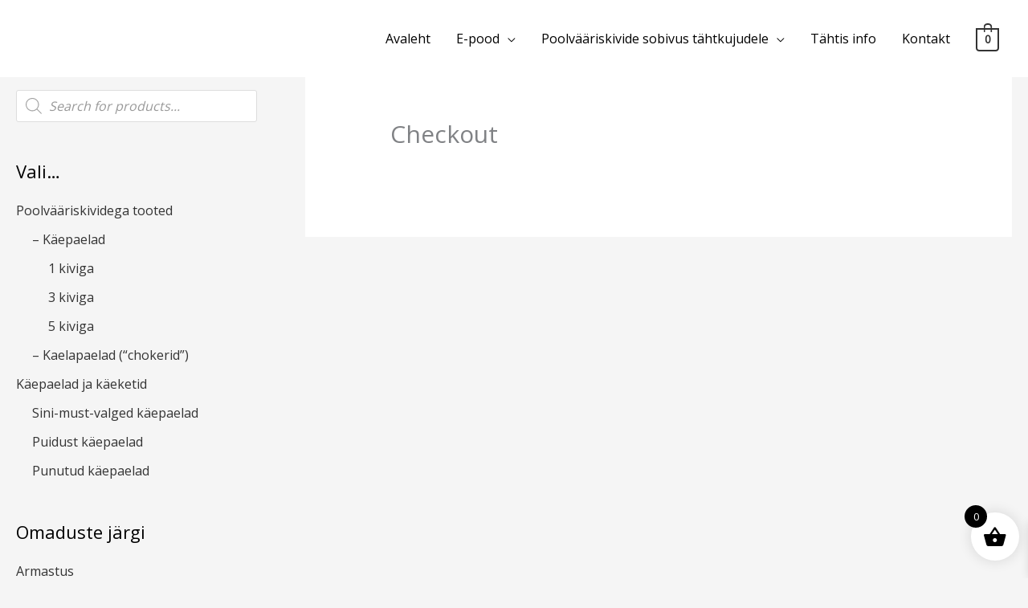

--- FILE ---
content_type: text/css
request_url: https://paelad.eu/wp-content/uploads/elementor/css/post-4608.css?ver=1768312886
body_size: 923
content:
.elementor-4608 .elementor-element.elementor-element-540b9e9 > .elementor-container > .elementor-column > .elementor-widget-wrap{align-content:center;align-items:center;}.elementor-4608 .elementor-element.elementor-element-540b9e9:not(.elementor-motion-effects-element-type-background), .elementor-4608 .elementor-element.elementor-element-540b9e9 > .elementor-motion-effects-container > .elementor-motion-effects-layer{background-color:#001524;}.elementor-4608 .elementor-element.elementor-element-540b9e9{transition:background 0.3s, border 0.3s, border-radius 0.3s, box-shadow 0.3s;margin-top:0px;margin-bottom:0px;padding:50px 0px 50px 0px;}.elementor-4608 .elementor-element.elementor-element-540b9e9 > .elementor-background-overlay{transition:background 0.3s, border-radius 0.3s, opacity 0.3s;}.elementor-4608 .elementor-element.elementor-element-214f9ec > .elementor-widget-wrap > .elementor-widget:not(.elementor-widget__width-auto):not(.elementor-widget__width-initial):not(:last-child):not(.elementor-absolute){margin-block-end:: 10px;}.elementor-4608 .elementor-element.elementor-element-214f9ec > .elementor-element-populated{margin:6px 6px 6px 6px;--e-column-margin-right:6px;--e-column-margin-left:6px;padding:1px 1px 1px 1px;}.elementor-4608 .elementor-element.elementor-element-a8c9747 > .elementor-widget-container{margin:0px 0px 0px 0px;}.elementor-4608 .elementor-element.elementor-element-a8c9747{color:#FFFFFF;}.elementor-4608 .elementor-element.elementor-element-d05285c > .elementor-element-populated{margin:-40px 0px 0px 0px;--e-column-margin-right:0px;--e-column-margin-left:0px;padding:0px 0px 0px 0px;}.elementor-4608 .elementor-element.elementor-element-89d6d85 .elementor-heading-title{font-size:16px;color:#FFFFFF;}.elementor-4608 .elementor-element.elementor-element-d39f5f2 > .elementor-widget-container{margin:7px 0px 0px 0px;}.elementor-4608 .elementor-element.elementor-element-d39f5f2 .elementor-icon-list-items:not(.elementor-inline-items) .elementor-icon-list-item:not(:last-child){padding-block-end:calc(1px/2);}.elementor-4608 .elementor-element.elementor-element-d39f5f2 .elementor-icon-list-items:not(.elementor-inline-items) .elementor-icon-list-item:not(:first-child){margin-block-start:calc(1px/2);}.elementor-4608 .elementor-element.elementor-element-d39f5f2 .elementor-icon-list-items.elementor-inline-items .elementor-icon-list-item{margin-inline:calc(1px/2);}.elementor-4608 .elementor-element.elementor-element-d39f5f2 .elementor-icon-list-items.elementor-inline-items{margin-inline:calc(-1px/2);}.elementor-4608 .elementor-element.elementor-element-d39f5f2 .elementor-icon-list-items.elementor-inline-items .elementor-icon-list-item:after{inset-inline-end:calc(-1px/2);}.elementor-4608 .elementor-element.elementor-element-d39f5f2 .elementor-icon-list-item:not(:last-child):after{content:"";width:6%;border-color:#FFFFFF;}.elementor-4608 .elementor-element.elementor-element-d39f5f2 .elementor-icon-list-items:not(.elementor-inline-items) .elementor-icon-list-item:not(:last-child):after{border-block-start-style:solid;border-block-start-width:9px;}.elementor-4608 .elementor-element.elementor-element-d39f5f2 .elementor-icon-list-items.elementor-inline-items .elementor-icon-list-item:not(:last-child):after{border-inline-start-style:solid;}.elementor-4608 .elementor-element.elementor-element-d39f5f2 .elementor-inline-items .elementor-icon-list-item:not(:last-child):after{border-inline-start-width:9px;}.elementor-4608 .elementor-element.elementor-element-d39f5f2 .elementor-icon-list-icon i{color:#FFFFFF;transition:color 0.3s;}.elementor-4608 .elementor-element.elementor-element-d39f5f2 .elementor-icon-list-icon svg{fill:#FFFFFF;transition:fill 0.3s;}.elementor-4608 .elementor-element.elementor-element-d39f5f2 .elementor-icon-list-item:hover .elementor-icon-list-icon i{color:#FFFFFF;}.elementor-4608 .elementor-element.elementor-element-d39f5f2 .elementor-icon-list-item:hover .elementor-icon-list-icon svg{fill:#FFFFFF;}.elementor-4608 .elementor-element.elementor-element-d39f5f2{--e-icon-list-icon-size:15px;--e-icon-list-icon-align:left;--e-icon-list-icon-margin:0 calc(var(--e-icon-list-icon-size, 1em) * 0.25) 0 0;--icon-vertical-offset:0px;}.elementor-4608 .elementor-element.elementor-element-d39f5f2 .elementor-icon-list-icon{padding-inline-end:3px;}.elementor-4608 .elementor-element.elementor-element-d39f5f2 .elementor-icon-list-item > .elementor-icon-list-text, .elementor-4608 .elementor-element.elementor-element-d39f5f2 .elementor-icon-list-item > a{font-size:18px;line-height:1.5em;}.elementor-4608 .elementor-element.elementor-element-d39f5f2 .elementor-icon-list-text{color:#FFFFFF;transition:color 0.3s;}.elementor-4608 .elementor-element.elementor-element-d39f5f2 .elementor-icon-list-item:hover .elementor-icon-list-text{color:#CE95A2;}.elementor-4608 .elementor-element.elementor-element-4105773{margin-top:0px;margin-bottom:0px;}.elementor-4608 .elementor-element.elementor-element-811e989 > .elementor-widget-container{margin:7px 0px 0px 0px;}.elementor-4608 .elementor-element.elementor-element-811e989 .elementor-icon-list-items:not(.elementor-inline-items) .elementor-icon-list-item:not(:last-child){padding-block-end:calc(10px/2);}.elementor-4608 .elementor-element.elementor-element-811e989 .elementor-icon-list-items:not(.elementor-inline-items) .elementor-icon-list-item:not(:first-child){margin-block-start:calc(10px/2);}.elementor-4608 .elementor-element.elementor-element-811e989 .elementor-icon-list-items.elementor-inline-items .elementor-icon-list-item{margin-inline:calc(10px/2);}.elementor-4608 .elementor-element.elementor-element-811e989 .elementor-icon-list-items.elementor-inline-items{margin-inline:calc(-10px/2);}.elementor-4608 .elementor-element.elementor-element-811e989 .elementor-icon-list-items.elementor-inline-items .elementor-icon-list-item:after{inset-inline-end:calc(-10px/2);}.elementor-4608 .elementor-element.elementor-element-811e989 .elementor-icon-list-icon i{color:#FFFFFF;transition:color 0.3s;}.elementor-4608 .elementor-element.elementor-element-811e989 .elementor-icon-list-icon svg{fill:#FFFFFF;transition:fill 0.3s;}.elementor-4608 .elementor-element.elementor-element-811e989{--e-icon-list-icon-size:11px;--icon-vertical-offset:0px;}.elementor-4608 .elementor-element.elementor-element-811e989 .elementor-icon-list-icon{padding-inline-end:3px;}.elementor-4608 .elementor-element.elementor-element-811e989 .elementor-icon-list-item > .elementor-icon-list-text, .elementor-4608 .elementor-element.elementor-element-811e989 .elementor-icon-list-item > a{font-size:18px;}.elementor-4608 .elementor-element.elementor-element-811e989 .elementor-icon-list-text{color:rgba(255,255,255,0.76);transition:color 0.3s;}.elementor-4608 .elementor-element.elementor-element-811e989 .elementor-icon-list-item:hover .elementor-icon-list-text{color:#A65D66;}.elementor-4608 .elementor-element.elementor-element-8641193:not(.elementor-motion-effects-element-type-background), .elementor-4608 .elementor-element.elementor-element-8641193 > .elementor-motion-effects-container > .elementor-motion-effects-layer{background-color:#001524;}.elementor-4608 .elementor-element.elementor-element-8641193{border-style:solid;border-width:1px 0px 0px 0px;border-color:#3d3d3d;transition:background 0.3s, border 0.3s, border-radius 0.3s, box-shadow 0.3s;padding:2.6em 0em 2.6em 0em;}.elementor-4608 .elementor-element.elementor-element-8641193 > .elementor-background-overlay{transition:background 0.3s, border-radius 0.3s, opacity 0.3s;}.elementor-4608 .elementor-element.elementor-element-6466e98 .hfe-copyright-wrapper{text-align:left;}.elementor-4608 .elementor-element.elementor-element-6466e98 .hfe-copyright-wrapper a, .elementor-4608 .elementor-element.elementor-element-6466e98 .hfe-copyright-wrapper{color:#c6c6c6;}@media(max-width:1024px){.elementor-4608 .elementor-element.elementor-element-540b9e9{margin-top:0px;margin-bottom:-95px;padding:40px 30px 50px 30px;}.elementor-4608 .elementor-element.elementor-element-214f9ec > .elementor-element-populated{padding:30px 25px 30px 25px;}.elementor-4608 .elementor-element.elementor-element-d05285c > .elementor-element-populated{padding:0px 0px 0px 0px;}.elementor-4608 .elementor-element.elementor-element-d39f5f2 > .elementor-widget-container{margin:0px 0px 0px 0px;}.elementor-4608 .elementor-element.elementor-element-d39f5f2 .elementor-icon-list-items:not(.elementor-inline-items) .elementor-icon-list-item:not(:last-child){padding-block-end:calc(0px/2);}.elementor-4608 .elementor-element.elementor-element-d39f5f2 .elementor-icon-list-items:not(.elementor-inline-items) .elementor-icon-list-item:not(:first-child){margin-block-start:calc(0px/2);}.elementor-4608 .elementor-element.elementor-element-d39f5f2 .elementor-icon-list-items.elementor-inline-items .elementor-icon-list-item{margin-inline:calc(0px/2);}.elementor-4608 .elementor-element.elementor-element-d39f5f2 .elementor-icon-list-items.elementor-inline-items{margin-inline:calc(-0px/2);}.elementor-4608 .elementor-element.elementor-element-d39f5f2 .elementor-icon-list-items.elementor-inline-items .elementor-icon-list-item:after{inset-inline-end:calc(-0px/2);}.elementor-4608 .elementor-element.elementor-element-4105773{margin-top:25px;margin-bottom:0px;}.elementor-4608 .elementor-element.elementor-element-811e989 > .elementor-widget-container{margin:0px 0px 0px 0px;}.elementor-4608 .elementor-element.elementor-element-811e989 .elementor-icon-list-items:not(.elementor-inline-items) .elementor-icon-list-item:not(:last-child){padding-block-end:calc(0px/2);}.elementor-4608 .elementor-element.elementor-element-811e989 .elementor-icon-list-items:not(.elementor-inline-items) .elementor-icon-list-item:not(:first-child){margin-block-start:calc(0px/2);}.elementor-4608 .elementor-element.elementor-element-811e989 .elementor-icon-list-items.elementor-inline-items .elementor-icon-list-item{margin-inline:calc(0px/2);}.elementor-4608 .elementor-element.elementor-element-811e989 .elementor-icon-list-items.elementor-inline-items{margin-inline:calc(-0px/2);}.elementor-4608 .elementor-element.elementor-element-811e989 .elementor-icon-list-items.elementor-inline-items .elementor-icon-list-item:after{inset-inline-end:calc(-0px/2);}.elementor-4608 .elementor-element.elementor-element-6466e98 .hfe-copyright-wrapper{text-align:center;}}@media(max-width:767px){.elementor-4608 .elementor-element.elementor-element-540b9e9{margin-top:0px;margin-bottom:0px;padding:40px 20px 65px 20px;}.elementor-4608 .elementor-element.elementor-element-214f9ec > .elementor-element-populated{margin:30px 0px 20px 0px;--e-column-margin-right:0px;--e-column-margin-left:0px;padding:0px 0px 0px 0px;}.elementor-4608 .elementor-element.elementor-element-d05285c > .elementor-element-populated{padding:0px 0px 0px 0px;}.elementor-4608 .elementor-element.elementor-element-d39f5f2 > .elementor-widget-container{margin:0px 0px 0px 0px;}.elementor-4608 .elementor-element.elementor-element-4105773{margin-top:0px;margin-bottom:0px;}.elementor-4608 .elementor-element.elementor-element-8c62738{width:50%;}.elementor-4608 .elementor-element.elementor-element-8c62738 > .elementor-element-populated{margin:0px 0px 0px 0px;--e-column-margin-right:0px;--e-column-margin-left:0px;padding:0px 0px 0px 0px;}.elementor-4608 .elementor-element.elementor-element-811e989 > .elementor-widget-container{margin:0px 0px 0px 0px;}}

--- FILE ---
content_type: application/javascript
request_url: https://paelad.eu/wp-content/plugins/montonio-for-woocommerce/assets/js/montonio-shipping-pickup-points.js?ver=9.3.0
body_size: 439
content:
jQuery(document).ready(function($) {
    'use strict';

    $(document).on('updated_checkout', function(){
        initPickupPointDropdown();
        customCheckoutCompatibility();
    });

    function waitForDropdownElement(callback, maxAttempts = 3) {
        if ($('.montonio-shipping-pickup-point-dropdown').length && !$('.montonio-shipping-pickup-point-dropdown').hasClass('montonio-shipping-pickup-point-dropdown--initialized')) {
            let shippingMethod = $('.montonio-shipping-pickup-point-dropdown').data('shipping-method');
            callback(shippingMethod);
        } else if (maxAttempts > 0) {
            setTimeout(function() {
                waitForDropdownElement(callback, maxAttempts - 1);
            }, 200);
        } else {
            return;
        }
    }

    function initPickupPointDropdown() {  
        waitForDropdownElement(function(shippingMethod) {
            if (typeof MontonioLegacy !== 'undefined' && MontonioLegacy.Checkout && MontonioLegacy.Checkout.ShippingDropdown) {
                if (window.montonioShippingDropdown) {
                    window.montonioShippingDropdown = null;
                }
        
                window.montonioShippingDropdown = new MontonioLegacy.Checkout.ShippingDropdown({
                    shippingMethod: shippingMethod,
                    targetId: 'montonio-shipping-pickup-point-dropdown',
                    shouldInjectCSS: true,
                });
        
                window.montonioShippingDropdown.init();

                $('.montonio-shipping-pickup-point-dropdown').addClass('montonio-shipping-pickup-point-dropdown--initialized');
            }
        });
    }

    function customCheckoutCompatibility() {
        if ($('.montonio-shipping-pickup-point-dropdown').length) {
                $('.montonio_pickup_point_value').val('');
                
                setTimeout(function() {
                    if ($('form[name="checkout"] [name="montonio_pickup_point"]').length == 0) {
                        $('form[name="checkout"]').prepend('<input type="hidden" class="montonio_pickup_point_value" name="montonio_pickup_point" value="">');
                
                        $(document).on('change', '.montonio-shipping-pickup-point-dropdown', function() {
                            $('.montonio_pickup_point_value').val($(this).val());
                        });
                    }
                }, 500);
        } else {
            $('form[name="checkout"] .montonio_pickup_point_value').remove();
        }
    }

    $(document).on('change', '.montonio-shipping-pickup-point-dropdown', function(){
        var selected_pickup_point = $(this).val();

        $('.montonio-shipping-pickup-point-dropdown').not(this).val(selected_pickup_point);
    });

});    

--- FILE ---
content_type: text/plain
request_url: https://www.google-analytics.com/j/collect?v=1&_v=j102&a=1875937207&t=pageview&_s=1&dl=https%3A%2F%2Fpaelad.eu%2Fcheckout-2%2F&ul=en-us%40posix&dt=Checkout%20-%20PUNUTUD%20K%C3%84EPAELAD&sr=1280x720&vp=1280x720&_u=IEBAAEABAAAAACAAI~&jid=66962690&gjid=762332802&cid=1502915981.1768977977&tid=UA-52926394-1&_gid=1838127176.1768977977&_r=1&_slc=1&did=5CDcaG&z=715020272
body_size: -449
content:
2,cG-H2KP9C5PLN

--- FILE ---
content_type: application/javascript
request_url: https://paelad.eu/wp-content/plugins/montonio-for-woocommerce/assets/js/montonio-shipping-pickup-points-search.js?ver=9.3.0
body_size: 2673
content:
class MontonioPickupPointSelector {
    constructor() {
        this.input = document.getElementById('montonio-pickup-point__search-input');
        this.dropdown = document.getElementById('montonio-pickup-point__dropdown');
        this.hiddenInput = document.getElementById('montonio_pickup_point');
        this.errorDiv = document.getElementById('montonio-pickup-point__error');
        this.logosContainer = document.querySelector('.montonio-pickup-point__search-logos');
        this.searchTimeout = null;
        this.currentRequest = null;
        this.selectedPoint = null;
        this.carouselInterval = null;
        
        // Store bound references for cleanup
        this.boundHandleInput = null;
        this.boundHandleFocus = null;
        this.boundHandleBlur = null;
        this.boundDocumentClick = null;
        
        this.init();
    }

    init() {
        // Check if AJAX vars are available
        if (typeof wc_montonio_pickup_points_search === 'undefined') {
            console.error('Montonio AJAX variables not loaded');
            return;
        }

         this.initLogoCarousel();
        
        // Create bound event handlers
        this.boundHandleInput = this.handleInput.bind(this);
        this.boundHandleFocus = this.handleFocus.bind(this);
        this.boundHandleBlur = this.handleBlur.bind(this);
        this.boundDocumentClick = (e) => {
            if (!this.input.contains(e.target) && !this.dropdown.contains(e.target)) {
                this.hideDropdown();
            }
        };
        
        // Bind event listeners
        this.input.addEventListener('input', this.boundHandleInput);
        this.input.addEventListener('focus', this.boundHandleFocus);
        this.input.addEventListener('blur', this.boundHandleBlur);
        
        // Close dropdown when clicking outside
        document.addEventListener('click', this.boundDocumentClick);
    }

    initLogoCarousel() {
        if (!this.logosContainer) return;
        
        // Clear existing content first
        this.logosContainer.innerHTML = '';
        
        // Define supported operators (operators that have logo files)
        const supportedOperators = ['dpd', 'inpost', 'latvian_post', 'omniva', 'orlen', 'smartpost', 'unisend', 'venipak', 'dhl', 'chronopost', 'gls', 'alzabox', 'expressone'];
        
        try {
            const operatorsData = this.logosContainer.dataset.operators;
            const operators = operatorsData ? JSON.parse(operatorsData) : [];
            
            // Filter to only supported operators
            const filteredOperators = operators.filter(op => 
                supportedOperators.includes(op.toLowerCase())
            );
            
            if (!filteredOperators || filteredOperators.length === 0) {
                // If no supported operators, show default
                const defaultLogo = document.createElement('div');
                defaultLogo.className = 'montonio-pickup-point__search-logo montonio-pickup-point__search-logo--default';
                this.logosContainer.appendChild(defaultLogo);
                return;
            }
            
            // Create logo elements only for supported operators
            filteredOperators.forEach((operator) => {
                const logo = document.createElement('div');
                logo.className = `montonio-pickup-point__search-logo montonio-pickup-point__search-logo--${operator.toLowerCase()}`;
                this.logosContainer.appendChild(logo);
            });
            
            // If multiple operators, start carousel
            if (filteredOperators.length > 1) {
                this.startLogoCarousel();
            }
            
        } catch (error) {
            console.error('Error initializing logo carousel:', error);
        }
    }

    startLogoCarousel() {
        const logos = this.logosContainer.querySelectorAll('.montonio-pickup-point__search-logo');
        if (logos.length <= 1) return;
        
        let currentIndex = 0;
        
        // Show first logo
        logos[currentIndex].classList.add('montonio-pickup-point__search-logo--active');
        
        // Cycle through logos
        this.carouselInterval = setInterval(() => {
            logos[currentIndex].classList.remove('montonio-pickup-point__search-logo--active');
            currentIndex = (currentIndex + 1) % logos.length;
            logos[currentIndex].classList.add('montonio-pickup-point__search-logo--active');
        }, 2500); // Change logo every 2.5 seconds
    }

    destroy() {
        // Cancel any pending operations
        if (this.searchTimeout) {
            clearTimeout(this.searchTimeout);
            this.searchTimeout = null;
        }
        
        if (this.currentRequest) {
            this.currentRequest.abort();
            this.currentRequest = null;
        }
        
        if (this.carouselInterval) {
            clearInterval(this.carouselInterval);
            this.carouselInterval = null;
        }
        
        // Remove event listeners
        if (this.input && this.boundHandleInput) {
            this.input.removeEventListener('input', this.boundHandleInput);
            this.input.removeEventListener('focus', this.boundHandleFocus);
            this.input.removeEventListener('blur', this.boundHandleBlur);
        }
        
        if (this.boundDocumentClick) {
            document.removeEventListener('click', this.boundDocumentClick);
        }
        
        // Clear references
        this.boundHandleInput = null;
        this.boundHandleFocus = null;
        this.boundHandleBlur = null;
        this.boundDocumentClick = null;
        
        // Clear UI state
        this.hideDropdown();
        this.hideError();
        if (this.dropdown) {
            this.dropdown.innerHTML = '';
        }
    }

    handleInput(e) {
        const query = e.target.value.trim();
        
        // Clear previous timeout
        if (this.searchTimeout) {
            clearTimeout(this.searchTimeout);
        }
        
        // Abort current request
        if (this.currentRequest) {
            this.currentRequest.abort();
            this.currentRequest = null;
        }
        
        // Clear error
        this.hideError();
        
        // Reset selection if input changes
        if (this.selectedPoint && this.input.value !== this.selectedPoint.name) {
            this.clearSelection();
        }
        
        if (query.length < 3) {
            this.hideDropdown();
            return;
        }
        
        // Debounce search
        this.searchTimeout = setTimeout(() => {
            this.searchPickupPoints(query);
        }, 300);
    }

    handleFocus() {
        if (this.dropdown.children.length > 0) {
            this.showDropdown();
        }
    }

    handleBlur() {
        // Delay hiding to allow option selection
        setTimeout(() => {
            this.hideDropdown();
        }, 200);
    }

    async searchPickupPoints(query) {
        this.showLoading();
        
        try {
            const country = this.input.dataset.country || '';
            const carrier = this.input.dataset.carrier || '';
            const type = this.input.dataset.type || '';

            // Create FormData for WordPress AJAX
            const formData = new FormData();
            formData.append('action', 'montonio_pickup_points_search');
            formData.append('nonce', wc_montonio_pickup_points_search.nonce);
            formData.append('search', query);
            formData.append('country', country);
            formData.append('carrier', carrier);
            formData.append('type', type);

            // Create AbortController for request cancellation
            const controller = new AbortController();
            this.currentRequest = controller;
            
            // Make AJAX request
            const response = await fetch(wc_montonio_pickup_points_search.ajax_url, {
                method: 'POST',
                body: formData,
                signal: controller.signal
            });
            
            if (!response.ok) {
                throw new Error(`Request failed: ${response.status}`);
            }
            
            const data = await response.json();

            if (!data.success) {
                throw new Error(data.data?.message || 'Unknown error occurred');
            }
            
            this.displayResults(data.data.pickupPoints);
            
        } catch (error) {
            if (error.name !== 'AbortError') {
                console.error(error);
                this.hideDropdown();
                this.showError(wc_montonio_pickup_points_search.error_text);
            }
        } finally {
            this.currentRequest = null;
        }
    }

    displayResults(data) {
        this.dropdown.innerHTML = '';
        
        if (!data || !Array.isArray(data) || data.length === 0) {
            this.dropdown.innerHTML = `<div class="montonio-pickup-point__no-results">${wc_montonio_pickup_points_search.no_results}</div>`;
            this.showDropdown();
            return;
        }
        
        data.forEach(point => {
            const option = this.createOptionElement(point);
            this.dropdown.appendChild(option);
        });
        
        this.showDropdown();
    }

    createOptionElement(point) {
        const option = document.createElement('div');
        option.className = 'montonio-pickup-point__option';
        option.dataset.pointId = point.id;
        
        const addressParts = [];
        if (point.streetAddress) addressParts.push(point.streetAddress);
        if (point.locality) addressParts.push(point.locality);
        if (point.postalCode) addressParts.push(point.postalCode);
        
        const address = addressParts.length > 0 ? addressParts.join(', ') : '-';
        
        let innerHTML = `<div class="montonio-pickup-point__option-name">${this.escapeHtml(point.name || 'Unknown Location')}</div>`;
        
        if (wc_montonio_pickup_points_search.show_address !== 'no') {
            innerHTML += `<div class="montonio-pickup-point__option-address">${this.escapeHtml(address)}</div>`;
        }
        
        option.innerHTML = innerHTML;
        
        option.addEventListener('click', () => {
            this.selectOption(point);
        });
        
        return option;
    }

    selectOption(point) {
        this.selectedPoint = point;
        this.input.value = point.name || 'Selected Pickup Point';
        this.hiddenInput.value = point.id;
        this.hideDropdown();
    
        // Trigger custom event
        this.input.dispatchEvent(new CustomEvent('montonio-pickup-point-selected', {
            detail: point,
            bubbles: true
        }));
    }

    clearSelection() {
        this.selectedPoint = null;
        this.input.value = '';
        this.hiddenInput.value = '';
    }

    showLoading() {
        this.dropdown.innerHTML = `
            <div class="montonio-pickup-point__loading">
                <span class="montonio-spinner montonio-spinner--xs"></span>
                ${wc_montonio_pickup_points_search.loading_text}
            </div>
        `;
        this.showDropdown();
    }

    showDropdown() {
        this.dropdown.classList.add('montonio-pickup-point__dropdown--show');
    }

    hideDropdown() {
        this.dropdown.classList.remove('montonio-pickup-point__dropdown--show');
    }

    showError(message) {
        this.errorDiv.textContent = message;
        this.errorDiv.classList.remove('montonio-pickup-point__error--hidden');
    }

    hideError() {
        this.errorDiv.classList.add('montonio-pickup-point__error--hidden');
    }

    escapeHtml(text) {
        const div = document.createElement('div');
        div.textContent = text;
        return div.innerHTML;
    }
}

// Helper function to safely initialize
function initializePickupPointSelector() {
    // Destroy existing instance if it exists
    if (window.montonioPickupPointSelector && typeof window.montonioPickupPointSelector.destroy === 'function') {
        window.montonioPickupPointSelector.destroy();
    }
    
    // Create new instance
    if (document.getElementById('montonio-pickup-point__search-input')) {
        window.montonioPickupPointSelector = new MontonioPickupPointSelector();
    }
}

// Initialize on WooCommerce checkout updates
jQuery(document).on('updated_checkout', initializePickupPointSelector);

// Initialize on page load
jQuery(document).ready(initializePickupPointSelector);

--- FILE ---
content_type: application/javascript
request_url: https://paelad.eu/wp-content/plugins/montonio-for-woocommerce/assets/js/montonio-pis.js?ver=9.3.0
body_size: 167
content:
jQuery(document).ready(function($) {
	'use strict'; 

    $(document).on('updated_checkout', function(){
        if(sessionStorage.getItem('montonioPreferredCountry')){
            $('.montonio-payments-country-dropdown').val(sessionStorage.getItem('montonioPreferredCountry')).change();
        }

        if(sessionStorage.getItem('montonioPreferredProvider')){
            var selectedBank = sessionStorage.getItem('montonioPreferredProvider');

            if (!$('.montonio-bank-item[data-bank="' + selectedBank + '"]').hasClass('montonio-bank-item--hidden')) {
                $('.montonio-bank-item[data-bank="' + selectedBank + '"]').addClass('active').siblings().removeClass('active');
                $('#montonio_payments_preselected_bank').val(selectedBank);
            }
        }
    });

    $(document).on('change', '.montonio-payments-country-dropdown', function(e) {
        var selectedRegion = this.value;

        sessionStorage.setItem('montonioPreferredCountry', selectedRegion);
        $('.montonio-bank-item').addClass('montonio-bank-item--hidden');
        $('.bank-region-' + selectedRegion).removeClass('montonio-bank-item--hidden');

        $('#montonio_payments_preselected_bank').val('');
        $('.montonio-bank-item').removeClass('active');
    });

    $(document).on('click', '.montonio-bank-item', function() {
        var selectedBank = $(this).data('bank');

        sessionStorage.setItem('montonioPreferredProvider', selectedBank);
        $(this).addClass('active').siblings().removeClass('active');
        $('#montonio_payments_preselected_bank').val(selectedBank);
    });
});